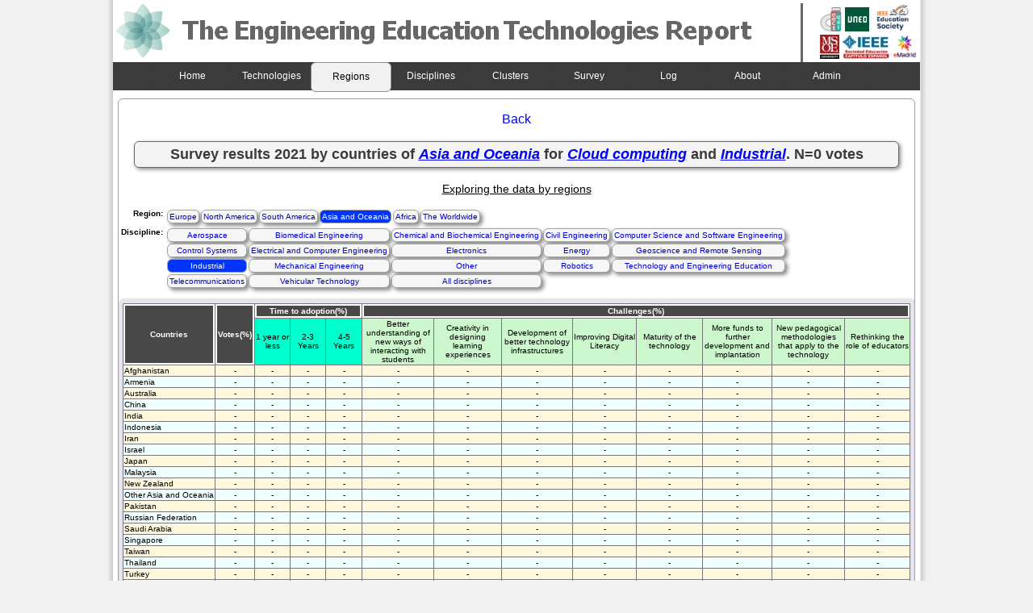

--- FILE ---
content_type: text/html; charset=UTF-8
request_url: http://open.ieec.uned.es/EERT/consulta_tecno.php?region=3&campo=10&pais=0&tabla=results_2021&tecno=2&id_page=1
body_size: 21853
content:
<!DOCTYPE html PUBLIC "-//W3C//DTD XHTML 1.0 Transitional//EN" "http://www.w3.org/TR/xhtml1/DTD/xhtml1-transitional.dtd">
<html xmlns="http://www.w3.org/1999/xhtml">
<head>
<title>The Engineering Education Report</title>
<link rel="shortcut icon" href="images/new-favicon.ico" />
<meta http-equiv="Content-Type" content="text/html; charset=utf-8" />
<link href="include/estyle.css" rel="stylesheet" type="text/css" />
<script type="text/javascript">
  var _gaq = _gaq || [];
  _gaq.push(['_setAccount', 'UA-12964509-9']);
  _gaq.push(['_trackPageview']);
  (function() {
    var ga = document.createElement('script'); ga.type = 'text/javascript'; ga.async = true;
    ga.src = ('https:' == document.location.protocol ? 'https://ssl' : 'http://www') + '.google-analytics.com/ga.js';
    var s = document.getElementsByTagName('script')[0]; s.parentNode.insertBefore(ga, s);
  })();
</script>
</head>
<body>

<div id="container">
 <div id="div_container">

     <div id="cabecera">
    <img src="images/logo2_v3_izquierda.png"  border="0"/>
   </div>
 
   <div class="logos">
    <ul>    
     <li>
     	<a href="http://www.ieectqai.uned.es/" target="_blank"><img border="0" src="images/logo_ieectqai_f.png" height="30px" width="auto" /></a>     	    
     	<a href="http://www.uned.es/" target="_blank"><img border="0" src="images/uned3.jpg" /></a>&nbsp;     	

	     <a href="http://ieee-edusociety.org" target="_blank"><img src="images/edusoc.jpg" border="0" width="auto" height="35px"/></a>

     </li>
     <li>
	    <a href="http://www.msoe.edu/" target="_blank"><img border="0" src="images/msoe3.jpg"  height="30px" width="auto" /></a>
     	<a href="http://www.ieec.uned.es/webIEEE/Cap_esp/IEEE_Cap_esp.htm" target="_blank"><img src="images/ieee3.jpg" border="0" /></a>
     	<a href="http://www.emadridnet.org/en" target="_blank"><img border="0" src="images/emadrid.jpg" width="auto" height="30px"/></a>     	
     </li>    
    </ul>
   </div><!--end logos-->
<!--
   <div id="cabecera">
    <img src="images/logo2_v3_izquierda.png"  border="0"/>
   </div>
 
   <div class="logos">
    <ul>    
     <li>
     	<a href="http://www.ieec.uned.es/" target="_blank"><img border="0" src="images/dieec3.jpg" /></a>     	    
     	<a href="http://www.uned.es/" target="_blank"><img border="0" src="images/uned3.jpg" /></a>&nbsp;     	
	    <a href="http://www.msoe.edu/" target="_blank"><img border="0" src="images/msoe3.jpg"  /></a>
		<a href="http://www.open.ac.uk/" target="_blank"><img border="0" src="images/oulogo.jpg" width="43px" height="auto"/></a>		

     </li>
     <li>&nbsp; &nbsp; 
     	<a href="http://www.ewh.ieee.org/soc/es/" target="_blank"><img src="images/ieee3.jpg" border="0" /></a>
     	<a href="http://www.csev.org/" target="_blank"><img border="0" src="images/csev3.jpg" /></a>   
     </li>    
    </ul>
   </div>-->

  <div class="menu_inicio">
   <ul>
    <li><a href="index.php">Home</a></li>
    <li><a href="consulta_years.php">Technologies</a></li>
    <li><a href="years_g.php" id="select">Regions</a></li>
    <li><a href="years_k.php">Disciplines</a></li>
    <li><a href="cluster_years.php">Clusters</a></li>
    <li><a href="survey.php">Survey</a></li>      
    <li><a href="log_technologies.php">Log</a></li>
    <li><a href="about.php">About</a></li>
    <li><a href="admin_access.php">Admin</a></li>    
   </ul>
  </div><!--end menu_inicio-->
  
  <div id="datos">  
   <!--Navegacion-->      
   <p align='center'><a href=consulta_tecno_regions.php?tabla=results_2021&region=3&campo=10&tecno=2>Back</a></p>   <!--titulo--> 
   <p align="center" id="titulo">Survey results 2021 by countries of <span style="color:blue;"><em><u>Asia and Oceania</u></em></span> for <span style="color:blue;"><em><u>Cloud computing</u></em></span> and <span style="color:blue;"><em><u>Industrial</u></em></span>. N=0 votes</p>
   <p align="center" style="font-size:14px"><u>Exploring the data by regions</u></p>
   <!--Tabla menu campos y regiones-->
   <div class="menurctd">
   <table>
    <tr>
     <td valign='top' align='right' nowrap="nowrap"><strong>region:</strong></td>
      <td>
       <table cellspacing="0">
        <tr>            
         <td><a  href='consulta_tecno.php?region=0&campo=10&pais=0&tabla=results_2021&tecno=2&id_page=1'>Europe</a></td><td><a  href='consulta_tecno.php?region=1&campo=10&pais=0&tabla=results_2021&tecno=2&id_page=1'>North America</a></td><td><a  href='consulta_tecno.php?region=2&campo=10&pais=0&tabla=results_2021&tecno=2&id_page=1'>South America</a></td><td><a style='background-color: #0035F9; color: white; box-shadow: 0px 0px 0px #FFF; -moz-box-shadow: 0px 0px 0px #FFF;' href='consulta_tecno.php?region=3&campo=10&pais=0&tabla=results_2021&tecno=2&id_page=1'>Asia and Oceania</a></td><td><a  href='consulta_tecno.php?region=4&campo=10&pais=0&tabla=results_2021&tecno=2&id_page=1'>Africa</a></td><td><a  href='consulta_tecno.php?region=5&campo=10&pais=0&tabla=results_2021&tecno=2&id_page=1'>The Worldwide</a></td>        </tr>
       </table>
      </td>
     </tr>
     <tr>
      <td valign="top" nowrap="nowrap"><strong>discipline:</strong></td>
      <td>        
       <table cellspacing="0">
		<tr><td align='center'><a  href='consulta_tecno.php?campo=0&region=3&tabla=results_2021&pais=0&id_page=1&tecno=2'>Aerospace</a></td><td align='center'><a  href='consulta_tecno.php?campo=1&region=3&tabla=results_2021&pais=0&id_page=1&tecno=2'>Biomedical Engineering</a></td><td align='center'><a  href='consulta_tecno.php?campo=2&region=3&tabla=results_2021&pais=0&id_page=1&tecno=2'>Chemical and Biochemical Engineering</a></td><td align='center'><a  href='consulta_tecno.php?campo=3&region=3&tabla=results_2021&pais=0&id_page=1&tecno=2'>Civil Engineering</a></td><td align='center'><a  href='consulta_tecno.php?campo=4&region=3&tabla=results_2021&pais=0&id_page=1&tecno=2'>Computer Science and Software Engineering</a></td></tr><tr><td align='center'><a  href='consulta_tecno.php?campo=5&region=3&tabla=results_2021&pais=0&id_page=1&tecno=2'>Control Systems</a></td><td align='center'><a  href='consulta_tecno.php?campo=6&region=3&tabla=results_2021&pais=0&id_page=1&tecno=2'>Electrical and Computer Engineering</a></td><td align='center'><a  href='consulta_tecno.php?campo=7&region=3&tabla=results_2021&pais=0&id_page=1&tecno=2'>Electronics</a></td><td align='center'><a  href='consulta_tecno.php?campo=8&region=3&tabla=results_2021&pais=0&id_page=1&tecno=2'>Energy</a></td><td align='center'><a  href='consulta_tecno.php?campo=9&region=3&tabla=results_2021&pais=0&id_page=1&tecno=2'>Geoscience and Remote Sensing</a></td></tr><tr><td align='center'><a style='background-color: #0035F9; color: white; box-shadow: 0px 0px 0px #FFF; -moz-box-shadow: 0px 0px 0px #FFF;' href='consulta_tecno.php?campo=10&region=3&tabla=results_2021&pais=0&id_page=1&tecno=2'>Industrial</a></td><td align='center'><a  href='consulta_tecno.php?campo=11&region=3&tabla=results_2021&pais=0&id_page=1&tecno=2'>Mechanical Engineering</a></td><td align='center'><a  href='consulta_tecno.php?campo=12&region=3&tabla=results_2021&pais=0&id_page=1&tecno=2'>Other</a></td><td align='center'><a  href='consulta_tecno.php?campo=13&region=3&tabla=results_2021&pais=0&id_page=1&tecno=2'>Robotics</a></td><td align='center'><a  href='consulta_tecno.php?campo=14&region=3&tabla=results_2021&pais=0&id_page=1&tecno=2'>Technology and Engineering Education</a></td></tr><tr><td align='center'><a  href='consulta_tecno.php?campo=15&region=3&tabla=results_2021&pais=0&id_page=1&tecno=2'>Telecommunications</a></td><td align='center'><a  href='consulta_tecno.php?campo=16&region=3&tabla=results_2021&pais=0&id_page=1&tecno=2'>Vehicular Technology</a></td><td align='center'><a  href='consulta_tecno.php?campo=17&region=3&tabla=results_2021&pais=0&id_page=1&tecno=2'>All disciplines</a></td></tr>	   </table>		        
	  </td>
     </tr>
    </table>
   </div><!--end menurctd-->
   
   <div class="tabla_datos">
    <!--tabla datos-->
    <table border="1" cellspacing="1">
     <tr>
      <th rowspan="2" nowrap="nowrap" bgcolor="#484848" style="color: #FFF" scope="col">Countries</th>
      <th rowspan="2" nowrap="nowrap" bgcolor="#484848" style="color: #FFF" scope="col">Votes(%)</th>
      <th colspan="3" nowrap="nowrap" bgcolor="#484848" style="color: #FFF" scope="col">Time to adoption(%)</th>
      <th colspan="8" nowrap="nowrap" bgcolor="#484848" style="color: #FFF" scope="col">Challenges(%)</th>                
     </tr>
     <tr align="center">
      <td width="50" bgcolor="#00FFCC">1 year or less</td><td width="50" bgcolor="#00FFCC">2-3 Years</td><td width="50" bgcolor="#00FFCC">4-5 Years</td>
	   <td align=center bgcolor='#CCF7CC' width='100'>Better understanding of new ways of interacting with students</td><td align=center bgcolor='#CCF7CC' width='100'>Creativity in designing learning experiences</td><td align=center bgcolor='#CCF7CC' width='100'>Development of better technology infrastructures</td><td align=center bgcolor='#CCF7CC' width='100'>Improving Digital Literacy</td><td align=center bgcolor='#CCF7CC' width='100'>Maturity of the technology</td><td align=center bgcolor='#CCF7CC' width='100'>More funds to further development and implantation</td><td align=center bgcolor='#CCF7CC' width='100'>New pedagogical methodologies that apply to the technology</td><td align=center bgcolor='#CCF7CC' width='100'>Rethinking the role of educators</td>      
     </tr>      
      <tr><td nowrap='nowrap' align='left' class='td_color1'>Afghanistan</td><td align=center class='td_color1'>-</td><td align=center class='td_color1'>-</td><td align=center class='td_color1'>-</td><td align=center class='td_color1'>-</td><td align=center class='td_color1'>-</td><td align=center class='td_color1'>-</td><td align=center class='td_color1'>-</td><td align=center class='td_color1'>-</td><td align=center class='td_color1'>-</td><td align=center class='td_color1'>-</td><td align=center class='td_color1'>-</td><td align=center class='td_color1'>-</td></tr><tr><td nowrap='nowrap' align='left' class='td_color2'>Armenia</td><td align=center class='td_color2'>-</td><td align=center class='td_color2'>-</td><td align=center class='td_color2'>-</td><td align=center class='td_color2'>-</td><td align=center class='td_color2'>-</td><td align=center class='td_color2'>-</td><td align=center class='td_color2'>-</td><td align=center class='td_color2'>-</td><td align=center class='td_color2'>-</td><td align=center class='td_color2'>-</td><td align=center class='td_color2'>-</td><td align=center class='td_color2'>-</td></tr><tr><td nowrap='nowrap' align='left' class='td_color1'>Australia</td><td align=center class='td_color1'>-</td><td align=center class='td_color1'>-</td><td align=center class='td_color1'>-</td><td align=center class='td_color1'>-</td><td align=center class='td_color1'>-</td><td align=center class='td_color1'>-</td><td align=center class='td_color1'>-</td><td align=center class='td_color1'>-</td><td align=center class='td_color1'>-</td><td align=center class='td_color1'>-</td><td align=center class='td_color1'>-</td><td align=center class='td_color1'>-</td></tr><tr><td nowrap='nowrap' align='left' class='td_color2'>China</td><td align=center class='td_color2'>-</td><td align=center class='td_color2'>-</td><td align=center class='td_color2'>-</td><td align=center class='td_color2'>-</td><td align=center class='td_color2'>-</td><td align=center class='td_color2'>-</td><td align=center class='td_color2'>-</td><td align=center class='td_color2'>-</td><td align=center class='td_color2'>-</td><td align=center class='td_color2'>-</td><td align=center class='td_color2'>-</td><td align=center class='td_color2'>-</td></tr><tr><td nowrap='nowrap' align='left' class='td_color1'>India</td><td align=center class='td_color1'>-</td><td align=center class='td_color1'>-</td><td align=center class='td_color1'>-</td><td align=center class='td_color1'>-</td><td align=center class='td_color1'>-</td><td align=center class='td_color1'>-</td><td align=center class='td_color1'>-</td><td align=center class='td_color1'>-</td><td align=center class='td_color1'>-</td><td align=center class='td_color1'>-</td><td align=center class='td_color1'>-</td><td align=center class='td_color1'>-</td></tr><tr><td nowrap='nowrap' align='left' class='td_color2'>Indonesia</td><td align=center class='td_color2'>-</td><td align=center class='td_color2'>-</td><td align=center class='td_color2'>-</td><td align=center class='td_color2'>-</td><td align=center class='td_color2'>-</td><td align=center class='td_color2'>-</td><td align=center class='td_color2'>-</td><td align=center class='td_color2'>-</td><td align=center class='td_color2'>-</td><td align=center class='td_color2'>-</td><td align=center class='td_color2'>-</td><td align=center class='td_color2'>-</td></tr><tr><td nowrap='nowrap' align='left' class='td_color1'>Iran</td><td align=center class='td_color1'>-</td><td align=center class='td_color1'>-</td><td align=center class='td_color1'>-</td><td align=center class='td_color1'>-</td><td align=center class='td_color1'>-</td><td align=center class='td_color1'>-</td><td align=center class='td_color1'>-</td><td align=center class='td_color1'>-</td><td align=center class='td_color1'>-</td><td align=center class='td_color1'>-</td><td align=center class='td_color1'>-</td><td align=center class='td_color1'>-</td></tr><tr><td nowrap='nowrap' align='left' class='td_color2'>Israel</td><td align=center class='td_color2'>-</td><td align=center class='td_color2'>-</td><td align=center class='td_color2'>-</td><td align=center class='td_color2'>-</td><td align=center class='td_color2'>-</td><td align=center class='td_color2'>-</td><td align=center class='td_color2'>-</td><td align=center class='td_color2'>-</td><td align=center class='td_color2'>-</td><td align=center class='td_color2'>-</td><td align=center class='td_color2'>-</td><td align=center class='td_color2'>-</td></tr><tr><td nowrap='nowrap' align='left' class='td_color1'>Japan</td><td align=center class='td_color1'>-</td><td align=center class='td_color1'>-</td><td align=center class='td_color1'>-</td><td align=center class='td_color1'>-</td><td align=center class='td_color1'>-</td><td align=center class='td_color1'>-</td><td align=center class='td_color1'>-</td><td align=center class='td_color1'>-</td><td align=center class='td_color1'>-</td><td align=center class='td_color1'>-</td><td align=center class='td_color1'>-</td><td align=center class='td_color1'>-</td></tr><tr><td nowrap='nowrap' align='left' class='td_color2'>Malaysia</td><td align=center class='td_color2'>-</td><td align=center class='td_color2'>-</td><td align=center class='td_color2'>-</td><td align=center class='td_color2'>-</td><td align=center class='td_color2'>-</td><td align=center class='td_color2'>-</td><td align=center class='td_color2'>-</td><td align=center class='td_color2'>-</td><td align=center class='td_color2'>-</td><td align=center class='td_color2'>-</td><td align=center class='td_color2'>-</td><td align=center class='td_color2'>-</td></tr><tr><td nowrap='nowrap' align='left' class='td_color1'>New Zealand</td><td align=center class='td_color1'>-</td><td align=center class='td_color1'>-</td><td align=center class='td_color1'>-</td><td align=center class='td_color1'>-</td><td align=center class='td_color1'>-</td><td align=center class='td_color1'>-</td><td align=center class='td_color1'>-</td><td align=center class='td_color1'>-</td><td align=center class='td_color1'>-</td><td align=center class='td_color1'>-</td><td align=center class='td_color1'>-</td><td align=center class='td_color1'>-</td></tr><tr><td nowrap='nowrap' align='left' class='td_color2'>Other Asia and Oceania</td><td align=center class='td_color2'>-</td><td align=center class='td_color2'>-</td><td align=center class='td_color2'>-</td><td align=center class='td_color2'>-</td><td align=center class='td_color2'>-</td><td align=center class='td_color2'>-</td><td align=center class='td_color2'>-</td><td align=center class='td_color2'>-</td><td align=center class='td_color2'>-</td><td align=center class='td_color2'>-</td><td align=center class='td_color2'>-</td><td align=center class='td_color2'>-</td></tr><tr><td nowrap='nowrap' align='left' class='td_color1'>Pakistan</td><td align=center class='td_color1'>-</td><td align=center class='td_color1'>-</td><td align=center class='td_color1'>-</td><td align=center class='td_color1'>-</td><td align=center class='td_color1'>-</td><td align=center class='td_color1'>-</td><td align=center class='td_color1'>-</td><td align=center class='td_color1'>-</td><td align=center class='td_color1'>-</td><td align=center class='td_color1'>-</td><td align=center class='td_color1'>-</td><td align=center class='td_color1'>-</td></tr><tr><td nowrap='nowrap' align='left' class='td_color2'>Russian Federation</td><td align=center class='td_color2'>-</td><td align=center class='td_color2'>-</td><td align=center class='td_color2'>-</td><td align=center class='td_color2'>-</td><td align=center class='td_color2'>-</td><td align=center class='td_color2'>-</td><td align=center class='td_color2'>-</td><td align=center class='td_color2'>-</td><td align=center class='td_color2'>-</td><td align=center class='td_color2'>-</td><td align=center class='td_color2'>-</td><td align=center class='td_color2'>-</td></tr><tr><td nowrap='nowrap' align='left' class='td_color1'>Saudi Arabia</td><td align=center class='td_color1'>-</td><td align=center class='td_color1'>-</td><td align=center class='td_color1'>-</td><td align=center class='td_color1'>-</td><td align=center class='td_color1'>-</td><td align=center class='td_color1'>-</td><td align=center class='td_color1'>-</td><td align=center class='td_color1'>-</td><td align=center class='td_color1'>-</td><td align=center class='td_color1'>-</td><td align=center class='td_color1'>-</td><td align=center class='td_color1'>-</td></tr><tr><td nowrap='nowrap' align='left' class='td_color2'>Singapore</td><td align=center class='td_color2'>-</td><td align=center class='td_color2'>-</td><td align=center class='td_color2'>-</td><td align=center class='td_color2'>-</td><td align=center class='td_color2'>-</td><td align=center class='td_color2'>-</td><td align=center class='td_color2'>-</td><td align=center class='td_color2'>-</td><td align=center class='td_color2'>-</td><td align=center class='td_color2'>-</td><td align=center class='td_color2'>-</td><td align=center class='td_color2'>-</td></tr><tr><td nowrap='nowrap' align='left' class='td_color1'>Taiwan</td><td align=center class='td_color1'>-</td><td align=center class='td_color1'>-</td><td align=center class='td_color1'>-</td><td align=center class='td_color1'>-</td><td align=center class='td_color1'>-</td><td align=center class='td_color1'>-</td><td align=center class='td_color1'>-</td><td align=center class='td_color1'>-</td><td align=center class='td_color1'>-</td><td align=center class='td_color1'>-</td><td align=center class='td_color1'>-</td><td align=center class='td_color1'>-</td></tr><tr><td nowrap='nowrap' align='left' class='td_color2'>Thailand</td><td align=center class='td_color2'>-</td><td align=center class='td_color2'>-</td><td align=center class='td_color2'>-</td><td align=center class='td_color2'>-</td><td align=center class='td_color2'>-</td><td align=center class='td_color2'>-</td><td align=center class='td_color2'>-</td><td align=center class='td_color2'>-</td><td align=center class='td_color2'>-</td><td align=center class='td_color2'>-</td><td align=center class='td_color2'>-</td><td align=center class='td_color2'>-</td></tr><tr><td nowrap='nowrap' align='left' class='td_color1'>Turkey</td><td align=center class='td_color1'>-</td><td align=center class='td_color1'>-</td><td align=center class='td_color1'>-</td><td align=center class='td_color1'>-</td><td align=center class='td_color1'>-</td><td align=center class='td_color1'>-</td><td align=center class='td_color1'>-</td><td align=center class='td_color1'>-</td><td align=center class='td_color1'>-</td><td align=center class='td_color1'>-</td><td align=center class='td_color1'>-</td><td align=center class='td_color1'>-</td></tr><tr><td nowrap='nowrap' align='left' class='td_color2'>Ukraine</td><td align=center class='td_color2'>-</td><td align=center class='td_color2'>-</td><td align=center class='td_color2'>-</td><td align=center class='td_color2'>-</td><td align=center class='td_color2'>-</td><td align=center class='td_color2'>-</td><td align=center class='td_color2'>-</td><td align=center class='td_color2'>-</td><td align=center class='td_color2'>-</td><td align=center class='td_color2'>-</td><td align=center class='td_color2'>-</td><td align=center class='td_color2'>-</td></tr><tr><td nowrap='nowrap' align='left' class='td_color1'>United Arab Emirates</td><td align=center class='td_color1'>-</td><td align=center class='td_color1'>-</td><td align=center class='td_color1'>-</td><td align=center class='td_color1'>-</td><td align=center class='td_color1'>-</td><td align=center class='td_color1'>-</td><td align=center class='td_color1'>-</td><td align=center class='td_color1'>-</td><td align=center class='td_color1'>-</td><td align=center class='td_color1'>-</td><td align=center class='td_color1'>-</td><td align=center class='td_color1'>-</td></tr>    </table><!--fin tabla datos-->
   </div><!--fin tabla datos-->
  </div><!--end datos-->
  

    
  <div id="pie">
   Copyright © 2012 Electrical &amp; Computer Engineering Department (DIEEC) | Spanish University for Distance Education (UNED)
  </div><!--end pie-->
 
 </div><!--end div_container-->
</div><!--end container-->


</body>
</html>

--- FILE ---
content_type: text/css
request_url: http://open.ieec.uned.es/EERT/include/estyle.css
body_size: 8608
content:
@charset "utf-8";
body {
	background-color: #f1f1f1;
	margin: 0px;
	font-family: Verdana, Geneva, sans-serif;

}
#container {
	/*	min-width:969px;
	max-width:100%;

    width: expression(document.body.clientWidth < 970? "969px": "auto" );	
*/
	margin-right: auto;
	margin-left: auto;
	padding: 0px;
	border-top-color: #dfdfdf;
	border-right-color: #dfdfdf;
	border-bottom-color: #dfdfdf;
	border-left-color: #dfdfdf;
	background-image: url(../images/visual-container.gif);
	background-repeat: repeat-y;
	background-position: center top;
	width: 1100px;
	background-color: #f1f1f1;
	height: auto;
}
#div_container {
	width: 1000px;
	margin-right: auto;
	margin-left: auto;
	background-color: #FFF;
	height: auto;
}
#cabecera {
	float: left;
	background-color: #FFF;
}
.logos {
	float: right;
	margin-top: 4px;
	border-top-width: medium;
	border-right-width: medium;
	border-bottom-width: medium;
	border-left-width: medium;
	border-left-style: solid;
	border-top-color: #686868;
	border-right-color: #686868;
	border-bottom-color: #686868;
	border-left-color: #686868;
	padding-left: 20px;
	margin-right: 4px;
}
.logos ul {
	list-style-type: none;
	margin: 0px;
	padding: 0px;
}
.logos ul li {
	float: none;
	margin-left: 1px;
}
.menu_inicio {
	clear: both;
	float: none;
	background-color: #3B3B3B;
	width: 100%;
	height: 35px;
	margin-bottom:10px;
}
.menu_inicio ul {
	list-style-type: none;
	padding: 0px;
	margin-top: 0px;
	margin-right: 49px;
	margin-bottom: 0px;
	margin-left: 49px;
}
.menu_inicio ul li {
	list-style-type: none;
	float: left;	
}
.menu_inicio ul li a {
	text-decoration: none;
	text-align: center;
	background-color: #3B3B3B;
	color: #FFF;
	width: 98px;
	font-size: 12px;
	display: block;
	border: 0px solid #8d8d8d;
	height: 15px;
	padding-top: 10px;
	padding-bottom: 10px;
	-moz-border-radius: 6px;
	-webkit-border-radius: 6px;
	border-radius: 6px;
}
.menu_inicio ul li a:hover {
	background-color: #F1F1F1;
	color: #000;
	display: block;
	border-top-width: 1px;
	border-right-width: 0px;
	border-bottom-width: 1px;
	border-left-width: 0px;
	border-top-style: solid;
	border-right-style: solid;
	border-bottom-style: solid;
	border-left-style: solid;
	border-top-color: #8d8d8d;
	border-right-color: #8d8d8d;
	border-bottom-color: #8d8d8d;
	border-left-color: #8d8d8d;
}
#titulo {
	background-color: #F4F4F4;
	padding: 5px;
	-webkit-border-radius:6px;
	border-radius:6px;
	-moz-border-radius: 6px;
	margin-left: auto;
	margin-right: auto;
	width: 95%;
	border: 1px solid #666;
	font-weight: bold;
	color: #3B3B3B;
	font-size: 18px;
	box-shadow: 2px 2px 5px #888;
	-moz-box-shadow: 2px 2px 5px #888;
}
#datos {
	margin-top: 6px;
	margin-right: 6px;
	margin-bottom: 0px;
	margin-left: 6px;
	border:1px solid #A0A0A0;
	-moz-border-radius: 6px;
	-webkit-border-radius: 6px;
	border-radius: 6px;
}
.menurctd {
	padding-top: 0px;
	padding-right: 0px;
	padding-bottom: 2px;
	padding-left: 0px;
	font-size: 10px;
	margin: 0px;
	height: 100%;
	text-transform: capitalize;
}
.menurctd table tr td table tr td a{
	border: 1px solid #A2A2A2;
	display: block;
	text-decoration: none;
	text-align: center;
	background-color: #F6F6F6;
	color: #00C;
	-moz-border-radius: 6px;
	-webkit-border-radius: 6px;
	border-radius: 6px;
	box-shadow: 3px 3px 5px #888;
	-moz-box-shadow: 3px 3px 5px #888;
	padding: 2px;
	width: auto;
	text-transform: none;
	vertical-align: middle;
}
.menurctd table tr td table tr td a:hover{
	background-color: #0035F9;
	color: #FFF;
	box-shadow: 0px 0px 0px #FFF;
	-moz-box-shadow: 0px 0px 0px #FFF;
}
.menurctd_select a{
	background-color: #0035F9;
	color: #FFF;
}

.tabla_datos {
	overflow: auto;
	font-size: 10px;
	height: 100%;
}
.tabla_datos table {
	-moz-border-radius: 6px;
	-webkit-border-radius: 6px;
	border-radius: 6px;
	box-shadow: 2px 2px 5px #888;
	-moz-box-shadow: 2px 2px 5px #888;
	border-spacing:1px;
	background-color:#777;
	border: 5px solid #E6E2EF;
	margin-bottom:16px;
	margin-top: 8px;
	margin-left:auto;
	margin-right:auto;
}
.tabla_datos table tr td {
	border: 0px solid #F1F1F1;
}
.tabla_datos table tr th {
	border: 2px solid #FFF;
}
.tabla_datos table tr td a {
	display: block;
	text-decoration: none;
	height: auto;
	padding-top: 1px;
	padding-bottom: 1px;
	padding-left: 1px;
	padding-right: 1px;
}

.td_color1 {
	background-color: #FFF8DC;
}
.td_color2 {
	background-color: #F0FFFF;
}
#graficos {
	padding-top: 20px;
	border: 1px solid #A0A0A0;
	background-image: url(../images/contenido_top.png);
	background-repeat: repeat-x;
	background-position: top;
	margin-top: 6px;
	font-size: 12px;
	text-align: center;
	margin-right: 6px;
	margin-left: 6px;
	width: auto;
	height: auto;
	-moz-border-radius:6px;
	-webkit-border-radius:6px;
	border-radius:6px;
	margin-bottom: 0px;
}
#foto_end {
	background-image: url(../images/contenido_bottom.png);
	background-repeat: repeat-x;
	background-position: bottom;
	clear: both;
	height: 40px;
	-moz-border-radius:6px;
	-webkit-border-radius:6px;
	border-radius:6px; 
}
#face {
	float: left;
	position: relative;
	top: 10px;
	padding: 0px;
	width: auto;
	height: auto;
	margin: 10px;
}
#social {
	margin-left: 20px;
	margin-top: 10px;
	clear: right;
	float: left;
	padding: 0px;
}
#pie {
	font-size: 9px;
	padding-top: 15px;
	padding-bottom: 15px;
	color: #636363;
	text-align: center;
	font-style: italic;
	background-color: #EAEAEA;
	border-top-width: 1px;
	border-right-width: 1px;
	border-bottom-width: 1px;
	border-left-width: 1px;
	border-top-style: solid;
	border-right-style: none;
	border-bottom-style: solid;
	border-left-style: none;
	border-top-color: #B5B5B5;
	border-right-color: #B5B5B5;
	border-bottom-color: #B5B5B5;
	border-left-color: #B5B5B5;
	float: none;
	clear: both;
}
.menu_years {
	text-align: center;
}
.menu_years ul {
	margin: 0px;
	padding: 0px;
	list-style-type: none;
}
.menu_years ul li a{
	display: block;
	list-style-type: none;
	width: 114px;
	text-align: center;
	margin-right: auto;
	margin-left: auto;
	margin-top: 4px;
	margin-bottom: 4px;
	padding: 4px;
	background-color: #CCF7CC;
	border:1px solid #999999;
	-moz-border-radius: 6px;
	-webkit-border-radius: 6px;
	border-radius: 6px;
	text-decoration: none;	
	box-shadow: 3px 3px 5px #888;
	-moz-box-shadow: 3px 3px 5px #888;
}
.menu_years ul li a:hover{
	background-color: #EEFFEE;
		box-shadow: 0px 0px 5px #888;
	-moz-box-shadow: 0px 0px 5px #888;
}
select {
	background-color: #FFF8DC;
}
a:link {
	color: blue;
	text-decoration: none;
}
a:visited {
	text-decoration: none;
	color: blue;
}
a:hover {
	text-decoration: underline;
}
a:active {
	text-decoration: none;
	color: blue;
}
.borde {
	border:1px solid #A0A0A0;
	-moz-border-radius: 6px;
	-webkit-border-radius: 6px;
	border-radius: 6px;
	width:95%;
	margin-top:5px;
	margin-left:auto;
	margin-right:auto;
	margin-bottom: 5px;
}
.encuesta {	
	font-size: 12px;
	margin-bottom:25px;
	margin-top:6px;
	margin-left:10px;
	margin-right:10px;
	padding:10px;
	border:1px solid #E8E8E8;
	-moz-border-radius: 6px;
	-webkit-border-radius: 6px;
	border-radius: 6px;	
}
.encuesta form table table{
	font-size: 12px;
}
#caja {
	padding-left: 15px;
	padding-bottom: 2px;
	padding-right: 15px;
	padding-top: 2px;
	background-color: #ffffcc;
	width: auto;
	border: thin solid #FC6;
	margin-left: 10px;
}
#admin_survey {
	font-size: 14px;
	margin-bottom:25px;
	margin-top:25px;
	margin-left:5px;
	margin-right:5px;
	border:1px solid #E8E8E8;
	-moz-border-radius: 6px;
	-webkit-border-radius: 6px;
	border-radius: 6px;
	
}
#admin_survey table {
	font-size: 11px;
	border-collapse:collapse;
	margin-bottom:16px;
	margin-top: 8px;
	margin-left:auto;
	margin-right:auto;

}
#admin_survey table tr td {
	padding-bottom: 4px;
}
#admin_survey table tr th {
	border: 1px solid #000;
}
#admin_survey table tr td table tr td {
	padding-bottom: 4px;
}

#select {
	color: #000;
	background-color: #f1f1f1;
	border: 1px solid #8D8D8D;
}
#comments {
	width: 550px;
	font-size: 10px;
	float: left;
	height: auto;
	margin-top: 10px;
	margin-right: 6px;
	margin-bottom: 10px;
	margin-left: 6px;
}
#comments table {
	background-color: #F2F2F2;
	-moz-border-radius:8px;
	-webkit-border-radius:8px;
	border-radius:8px;
	border:1px solid #D3D3D3;
	width: 550px;
}
